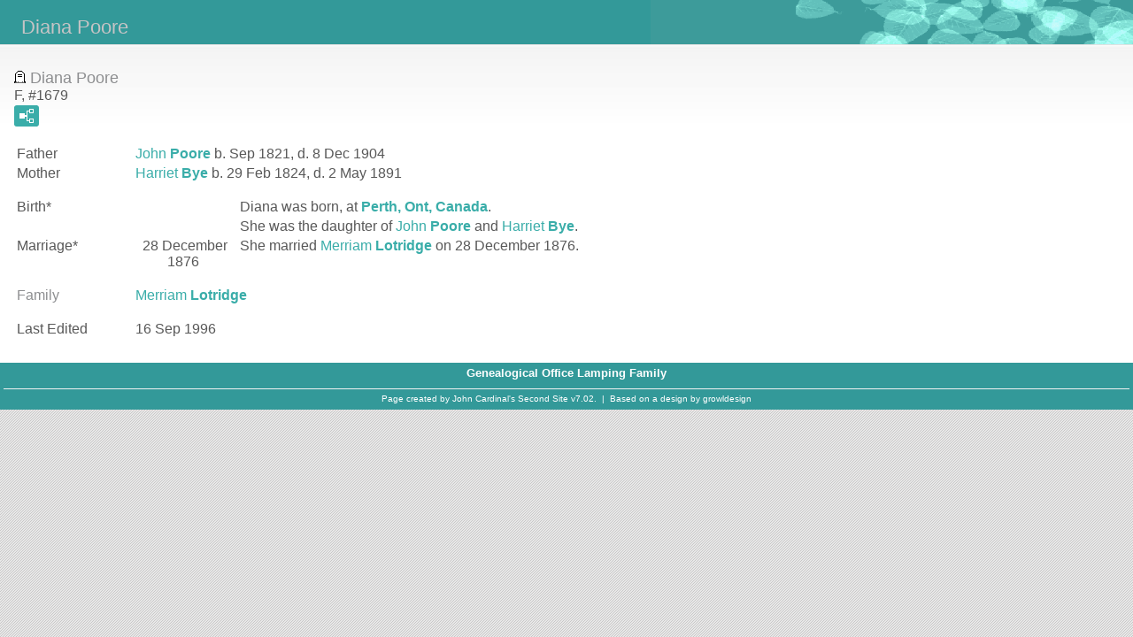

--- FILE ---
content_type: text/html
request_url: http://lamping.org/database-o/p1679.htm
body_size: 1870
content:
<!DOCTYPE html>
<html data-page-title="Diana Poore ">
 <head>
 <meta charset="windows-1252">
 <meta http-equiv="X-UA-Compatible" content="IE=edge">
 <meta name="viewport" content="width=device-width, initial-scale=1">
 <meta name="Generator" content="Second Site 7.2">
 <!-- PageSet: Person Pages -->
 <link type="text/css" rel="stylesheet" href="layout4.css">
 <link type="text/css" rel="stylesheet" href="site.css">
 <script src="https://ajax.googleapis.com/ajax/libs/jquery/1.10.2/jquery.min.js"></script>
 <script src="scripts.js"></script>
 <!--XSL Stylesheet: Three Columns.xsl--><style>
        h3.family{margin:0 !important;padding:0 !important;}
        div.fams ul{margin-top:0;}
        div.person-exhibits{clear:both;margin-top:1em;display:flex;flex-flow:row wrap;justify-content:flex-start;}
        div.person-exhibits div.pid {float:none;margin:0 8px 8px 0;}
      </style>
 <title>Diana Poore</title>
</head>

<body id="personpages">
  <div id="container">
    <div id="headerw"><div id="header"><h2></h2><h1>Diana Poore</h1><div class="stretch"></div></div></div>
    
    <div id="wrapper">
      <div id="contentw"><div id="content"><div class="itp" id="i1679">
<h2 class="sn sect-sn"><img alt="" class="icon" src="livingn.gif" width="13" height="16"> Diana Poore</h2>
<div class="sinfo sect-ls">F, #1679</div><div class="sect-fex"><a class="fex-open fexo-gf" id="fex1679" href="#"><div class="fex-open-icon"></div></a></div>
<table class="grid ss-parents">
<tr><td class="g1 ss-label">Father</td><td class="g3"><a href="p1673.htm"><span class="ng">John</span> <span class="ns">Poore</span></a> b. Sep 1821, d. 8 Dec 1904</td></tr>
<tr><td class="g1 ss-label">Mother</td><td class="g3"><a href="p1674.htm"><span class="ng">Harriet</span> <span class="ns">Bye</span></a> b. 29 Feb 1824, d. 2 May 1891</td></tr>
</table>
<table class="grid" style="clear:both">
<tr><td class="g1">Birth*</td><td class="g2"> </td><td class="g3"><span class="ng">Diana</span> was born, at <a href="pd3.htm#i275">Perth, Ont, Canada</a>. </td></tr>
<tr><td class="g1"></td><td class="g2"> </td><td class="g3">She was the daughter of <a href="p1673.htm"><span class="ng">John</span> <span class="ns">Poore</span></a> and <a href="p1674.htm"><span class="ng">Harriet</span> <span class="ns">Bye</span></a>. </td></tr>
<tr><td class="g1">Marriage*</td><td class="g2">28 December 1876 </td><td class="g3">She married <a href="p1686.htm"><span class="ng">Merriam</span> <span class="ns">Lotridge</span></a> on 28 December 1876. </td></tr>
</table>
<table class="grid ss-family" style="clear:both;">
<tr><td class="g1"><h3 class="family">Family</h3></td><td class="g3" colspan="2"><a href="p1686.htm"><span class="ng">Merriam</span> <span class="ns">Lotridge</span></a> </td></tr>
</table>
<table class="grid ss-field-list">
<tr><td class="g1 ss-label field-le-label">Last Edited</td><td class="g3 field-le-value">16 Sep 1996</td></tr>
</table>
</div>
<script>
var famexp_data = new SSSearchData();famexp_data.oOptions={siblingHeading:"Siblings",childrenHeading:"Partners & Children",surnameFirst:true,groupPrefix:"../",filetype:'htm'};famexp_data.people={
"1679":{u:[,1679,,],n:[[1,2]],g:"f",f:1673,m:1674,pc:[[1686]],sib:[1675,1676,1643,1677,1381,1678,1681,1682,1683,1684]},"1686":{u:[,1686,,],n:[[3,4]],g:"m"},"1675":{u:[,1675,,259,247],n:[[1,5]],g:"m",f:1673,m:1674},"1676":{u:[,1676,,257],n:[[1,6]],g:"f",f:1673,m:1674},"1643":{u:[,1643,,255,179],n:[[1,7]],g:"m",f:1673,m:1674},"1677":{u:[,1677,,253,252],n:[[1,8]],g:"f",f:1673,m:1674},"1381":{u:[,1381,,251,181],n:[[1,9]],g:"f",f:1673,m:1674},"1678":{u:[,1678,,249,249],n:[[1,10]],g:"f",f:1673,m:1674},"1681":{u:[,1681,,243,243],n:[[1,11]],g:"f",f:1673,m:1674},"1682":{u:[,1682,,241,196],n:[[1,12]],g:"m",f:1673,m:1674},"1683":{u:[,1683,,239],n:[[1,13]],g:"f",f:1673,m:1674},"1684":{u:[,1684,,236],n:[[1,14]],g:"m",f:1673,m:1674},"1673":{u:[,1673,,279,196],n:[[1,15]],g:"m"},"1674":{u:[,1674,,276,209],n:[[16,17]],g:"f"}
};

famexp_data.strings=[
"","Poore","Diana","Lotridge","Merriam","George","Eliza","Charles","Sarah","Olive Belle","Elizabeth","Margaret","John W.","Mary Jane","Joseph J.","John","Bye","Harriet"
];
</script>&#160;</div></div>
    </div>
    <div id="sidebarw"><div id="sidebar"></div></div>
    <div id="extraw"><div id="extra"></div></div>
    <div id="footerw"><div id="footer"><div class="extrablock"><a href="../index.htm" target="_parent">Genealogical Office Lamping Family</a></div>
<div id="credit">Page created by <a href="http://www.JohnCardinal.com/">John Cardinal's</a> <a href="https://www.secondsite7.com/">Second Site</a>  v7.02. &#160;|&#160; Based on a design by <a href="http://www.growldesign.co.uk">growldesign</a></div></div></div>
    <div class="stretch"></div>
  </div>
</body></html>

--- FILE ---
content_type: text/css
request_url: http://lamping.org/database-o/layout4.css
body_size: 218
content:

/* 1 Col Chart Con Side-Xtra100 */
*{ margin: 0; padding: 0;}
div#container{ float: left; width: 100%}
div#sidebarw{ float: left; width: 25%;}
div#extraw{ float: left; width: 74.9%;}
div#footerw{ clear: left;}
